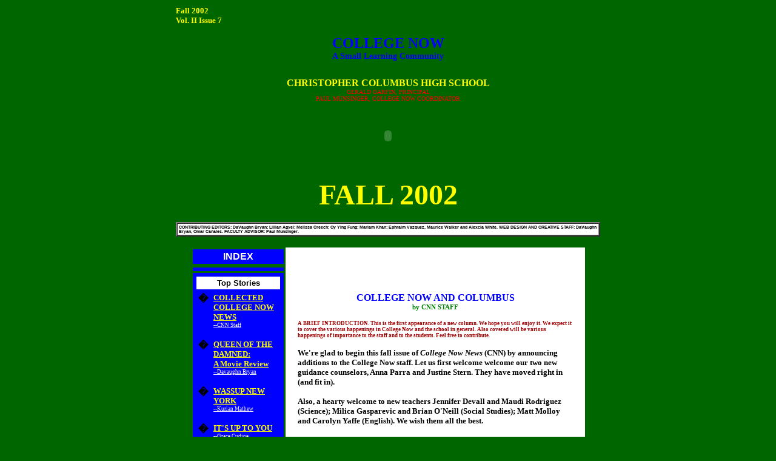

--- FILE ---
content_type: text/html; charset=UTF-8
request_url: https://www.columbushs.org/cnnsave.html
body_size: 10941
content:
<html>
<head>
<title>http://www.columbushs.org/College Now News ... Summer 2002</title>
	<link rel="canonical" href="https://columbushs.org/cnnsave.html" />
</head>
<!--body bgcolor="#009900"-->
<!--body bgcolor="#00FF00"-->
<!--body bgcolor="#green"-->
<body bgcolor="006600"><!----Xmas tree green--->
<!--body bgcolor="teal"-->
<center>
<!--HEADER ---->
<table cellpadding="2" cellspacing="0" border="0" width="675">
<tr>
<td width="100%">
<font color="yellow" font face="Tahoma" font size="2">
<b><strong>Fall 2002<br>
Vol. II Issue 7</strong></b><br><br></font>
<center>
<font face="Tahoma" font size="5" font color="blue">
<strong>COLLEGE NOW</strong><br><small><small><small><strong>A Small Learning Community</strong></small></small></small><br><br></font>
<font face="Tahoma" font size="3" font color="yellow">
<strong>CHRISTOPHER COLUMBUS HIGH SCHOOL</strong><br></font>
<font face="Tahoma" font size="1" font color="red"><!--white-->
GERALD GARFIN, PRINCIPAL<br>
PAUL MUNSINGER, COLLEGE NOW COORDINATOR
<br></font>
<br>
<object classid="clsid:D27CDB6E-AE6D-11cf-96B8-444553540000" codebase="http://download.macromedia.com/pub/shockwave/cabs/flash/swflash.cab#version=5,0,0,0" width="700" height="75">
 <param name="movie" value="http://geocities.com/ratlol/cnn.swf"> 
<param name="quality" value="high"> <param name="bgcolor" value="006600"> 
<embed src="ratlol/cnn.swf" quality="high" bgcolor="006600" width="700" height="75" type="application/x-shockwave-flash" pluginspage="http://www.macromedia.com/shockwave/download/index.cgi?P1_Prod_Version=ShockwaveFlash"></embed>
</object>
<!--img src="JPGS/bluebird.gif"--><!--height=95 width=70 align=left-->
<br>
<!--img src="JPGS/xmashollylt.gif"-->
<font face="Comic Sans MS" font size="5" font color="orange"><strong><!--...the e-Magazine of Choice--></strong></font>
<!--img src="JPGS/bluebird.gif"-->
<!--img src="JPGS/bluebird.gif"-->
<!--img src="JPGS/bluebird.gif"-->
<!--img src="JPGS/bluebird.gif"-->
<!--img src="JPGS/bluebird.gif"-->
<font color="orange"><font face="Tahoma" font size="2"><br>
<br>
<font color="yellow" font face="Tahoma" font size="+4">
<b><strong>FALL 2002
</strong></b></font>
<br>
<!---------------------------->
<!------------------------------>
<br>
</center>
</td>
</td>
</tr>
</table>
<!--END HEADER -->
<!------BEGIN CREDITS------>
<table width="700" cellpadding="2" cellspacing="0" border="2" width="100%">
<tr valign="middle">
<td bgcolor="white">
<font face="Arial,Helvetica" size="-7" color="black"><b><small><small><bold>CONTRIBUTING EDITORS: DaVaughn Bryan; Lillian Agyei; Melissa Creech; Oy Ying Fung; Mariam Khan; Ephraim Vazquez, Maurice Walker and Alexcia White.  WEB DESIGN AND CREATIVE STAFF:  DaVaughn Bryan, Omar Canales.  FACULTY ADVISOR: Paul Munsinger.<br>
</bold></small></small></center></b><!--    -->
</b></font>
</td>
</tr>
</table><br>
<!--END CREDITS-->
<!--MAIN TABLE -->
<table cellpadding="0" border="0" cellspacing="0" width="650">
<tr valign="top">
<td width="150">
<!--LEFT COLUMN -->
<!--LEFT COLUMN -->
<table border="0" bordercolor="black" cellpadding="3" cellspacing="3" width="100%">
<tr bgcolor="blue"><td><b><font face="arial,helvetica">
<a name="Start">
<font color="white"><center>INDEX</a></center>
</font></b></td></tr>
</table>
<table border="0" bordercolor="black" cellpadding="3" cellspacing="3" width="100%">
<tr bgcolor="blue"><td><b><font face="arial,helvetica">
<tr><!--td bgcolor="#eeeeee"-->
<td bgcolor="blue">
<table cellspacing="3" cellpadding="3" width="100%" border="0">
<tr><td colspan="2" valign="top" bgcolor="white">
<!---------COLOR----------->
<font size="2" face="Arial,Helvetica"><b>
<center>Top Stories</center>
</b></font>
</td></tr>
<!--section end-------------->
<!-----ARTICLE 01--------->
<tr>
<td valign="top" bgcolor="blue"><b>�</b></td><td valign="top" bgcolor="blue">
<small>
<a href="#Article01">
<font face="Tahoma" font color="yellow">
<strong>COLLECTED COLLEGE NOW NEWS</strong></small><small><small><small><br>   <font color="white">--CNN Staff<br><br></small></small></small></a></font></font></td></tr>
<!------END ARTICLE 01------->
<!-----ARTICLE 02--------->
<tr>
<td valign="top" bgcolor="blue"><b>�</b></td><td valign="top" bgcolor="blue">
<small>
<a href="#Article02">
<font face="Tahoma" font color="yellow">
<strong>
QUEEN OF THE DAMNED:<br>
A Movie Review</strong></small><small><small><small><br>   <font color="white">--Davaughn Bryan<br><br></small></small></small></a></font></font></td></tr>
<!------END ARTICLE 02------->
<!-----ARTICLE 03--------->
<tr>
<td valign="top" bgcolor="blue"><b>�</b></td><td valign="top" bgcolor="blue">
<small>
<a href="#Article03">
<font face="Tahoma" font color="yellow">
<strong>
WASSUP NEW YORK</strong></small><small><small><small><br>   <font color="white">--Kurian Mathew<br><br></small></small></small></a></font></font></td></tr>
<!------END ARTICLE 03------->
<!-----ARTICLE 04--------->
<tr>
<td valign="top" bgcolor="blue"><b>�</b></td><td valign="top" bgcolor="blue">
<small>
<a href="#Article04">
<font face="Tahoma" font color="yellow">
<strong>
IT'S UP TO YOU</strong></small><small><small><small><br>   <font color="white">--Grace Cudjoe<br><br></small></small></small></a></font></font></td></tr>
<!------END ARTICLE 04------->
<!-----ARTICLE 05--------->
<tr>
<td valign="top" bgcolor="blue"><b>�</b></td><td valign="top" bgcolor="blue">
<small>
<a href="#Article05">
<font face="Tahoma" font color="yellow">
<strong>
JEWISH HERITAGE MUSEUM</strong></small><small><small><small><br>   <font color="white">--Mariam Khan<br><br></small></small></small></a></font></font></td></tr>
<!------END ARTICLE 05------->
<!-----ARTICLE 06--------->
<tr>
<td valign="top" bgcolor="blue"><b>�</b></td><td valign="top" bgcolor="blue">
<small>
<a href="#Article06">
<font face="Tahoma" font color="yellow">
<strong>
SHOULD THE TOWERS BE REBUILT?</strong></small><small><small><small><br>   <font color="white">--Jahaira Sanchez<br><br></small></small></small></a></font></font></td></tr>
<!------END ARTICLE 06------->
<!-----ARTICLE 07--------->
<tr>
<td valign="top" bgcolor="blue"><b>�</b></td><td valign="top" bgcolor="blue">
<small>
<a href="#Article07">
<font face="Tahoma" font color="yellow">
<strong>
MY SUMMER WITH THE BRIDGE PROGRAM</strong></small><small><small><small><br>   <font color="white">--Lillian Agjei<br><br></small></small></small></a></font></font></td></tr>
<!------END ARTICLE 07------->
<tr><td colspan="2" valign="top" bgcolor="violet">
<font size="2" face="Arial,Helvetica"><b>
<center>
Links
</center>
</b></font>
</td></tr>
<!--section end-------------->
<!-----COLLEGE NOW LINK 01z--------->
<tr>
<td valign="top" bgcolor="blue"><b>�</b></td><td valign="top" bgcolor="blue">
<small>
<font face="Tahoma" font color="yellow">
<strong>Photo Galleries</strong></small></font></td></tr>
<!------END COLLEGE NOW LINK 01z------->
<!-----COLLEGE NOW LINK 01--------->
<tr>
<td valign="top" bgcolor="blue"><b>�</b></td><td valign="top" bgcolor="blue">
<small>
<font face="Tahoma" font color="yellow">
<strong>Lehman College</strong></small></font></td></tr>
<!------END COLLEGE NOW LINK 01------->
<!-----COLLEGE NOW LINK 01a--------->
<tr>
<td valign="top" bgcolor="blue"><b>�</b></td><td valign="top" bgcolor="blue">
<small>
<font face="Tahoma" font color="yellow">
<strong>Bx. Supt. Home</strong></small></font></td></tr>
<!------END COLLEGE NOW LINK 01a------->
<!-----COLLEGE NOW LINK 01b--------->
<tr>
<td valign="top" bgcolor="blue"><b>�</b></td><td valign="top" bgcolor="blue">
<small>
<font face="Tahoma" font color="yellow">
<strong>CUNY Home</strong></small></font></td></tr>
<!------END COLLEGE NOW LINK 01b------->
<!-----COLLEGE NOW LINK 01c--------->
<tr>
<td valign="top" bgcolor="blue"><b>�</b></td><td valign="top" bgcolor="blue">
<small>
<font face="Tahoma" font color="yellow">
<strong>Munsinger Home</strong></small></font></td></tr>
<!------END COLLEGE NOW LINK 01c------->
<!-----COLLEGE NOW LINK 01d--------->
<tr>
<td valign="top" bgcolor="blue"><b>�</b></td><td valign="top" bgcolor="blue">
<small>
<a href="/">
<font face="Tahoma" font color="yellow">
<strong>Columbus Home</strong></small></a></font></td></tr>
<!------END COLLEGE NOW LINK 01d------->
<!-----COLLEGE NOW LINK 02--------->
<tr>
<td valign="top" bgcolor="blue"><b>�</b></td><td valign="top" bgcolor="blue">
<small>
<font face="Tahoma" font color="yellow">
<strong>PBS</strong></small></font></td></tr>
<!------END COLLEGE NOW LINK 02------->
<!-----COLLEGE NOW LINK 03--------->
<tr>
<td valign="top" bgcolor="blue"><b>�</b></td><td valign="top" bgcolor="blue">
<small>
<font face="Tahoma" font color="yellow">
<strong>Encarta</strong></small></font></td></tr>
<!------END COLLEGE NOW LINK 03------->
<!-----COLLEGE NOW LINK 04--------->
<tr>
<td valign="top" bgcolor="blue"><b>�</b></td><td valign="top" bgcolor="blue">
<small>
<font face="Tahoma" font color="yellow">
<strong>Encyclopedia Brittanica</strong><br><br></small></font></td></tr>
<!------END COLLEGE NOW LINK 04------->
<!----------SECTION END---------->
<tr><td colspan="2" valign="top" bgcolor="yellow">
<font size="2" face="Arial,Helvetica"><b>
<center>Fun Links</strong></center>
</b></font>
</td></tr>
<!--section end-------------->
<!-----OUTSIDE LINK 01--------->
<tr>
<td valign="top" bgcolor="blue"><b>�</b></td><td valign="top" bgcolor="blue">
<small>
<font face="Tahoma" font color="yellow">
<strong>College Sports</strong></small></font></td></tr>
<!------END OUTSIDE LINK 01------->
<!-----OUTSIDE LINK 02--------->
<tr>
<td valign="top" bgcolor="blue"><b>�</b></td><td valign="top" bgcolor="blue">
<small>
<font face="Tahoma" font color="yellow">
<strong>SAT Preparation</strong></small></font></td></tr>
<!------END OUTSIDE LINK 02------->
<!-----OUTSIDE LINK 03--------->
<tr>
<td valign="top" bgcolor="blue"><b>�</b></td><td valign="top" bgcolor="blue">
<small>
<font face="Tahoma" font color="yellow">
<strong>Yahoo</strong></small></font></td></tr>
<!------END OUTSIDE LINK 03------->
<!-----OUTSIDE LINK 04--------->
<tr>
<td valign="top" bgcolor="blue"><b>�</b></td><td valign="top" bgcolor="blue">
<small>
<a href="/">
<font face="Tahoma" font color="yellow">
<strong>Columbus Home</strong><br><br></small></a></font></td></tr>
<!------END OUTSIDE LINK 04------->
<!----------SECTION END---------->
<tr><td colspan="2" valign="top" bgcolor="pink">
<font size="2" face="Arial,Helvetica"><b>
<center>Previous Issues</center>
</b></font>
</td></tr>
<!--section end-------------->
<!-----PREVIOUS ISSUE SUMMER 2002--------->
<tr>
<td valign="top" bgcolor="blue"><b>�</b></td><td valign="top" bgcolor="blue">
<small>
<a href="cnn0206.html">
<font face="Tahoma" font color="yellow">
<strong>
Summer 2002</strong></small></a></font></td></tr>
<!------END PREVIOUS SUMMER 2002------->
<!-----PREVIOUS ISSUE SPRING 2002--------->
<tr>
<td valign="top" bgcolor="blue"><b>�</b></td><td valign="top" bgcolor="blue">
<small>
<a href="cnn0203.html">
<font face="Tahoma" font color="yellow">
<strong>Spring 2002</strong></small></a></font></td></tr>
<!------END PREVIOUS SPRING 2002------->
<!-----PREVIOUS ISSUE VALENTINES 2002--------->
<tr>
<td valign="top" bgcolor="blue"><b>�</b></td><td valign="top" bgcolor="blue">
<small>
<a href="cnn0202.html">
<font face="Tahoma" font color="yellow">
<strong>Valentines 2002</strong></small></a></font></td></tr>
<!------END VALENTINES 2002------->
<!-----PREVIOUS WINTER 2002--------->
<tr>
<td valign="top" bgcolor="blue"><b>�</b></td><td valign="top" bgcolor="blue">
<small>
<a href="cnn0201.html">
<font face="Tahoma" font color="yellow">
<strong>Winter 2002</strong></small></a></font></td></tr>
<!------END PREVIOUS WINTER 2002------->
<!-----PREVIOUS ISSUE HOLIDAYS 2001--------->
<tr>
<td valign="top" bgcolor="blue"><b>�</b></td><td valign="top" bgcolor="blue">
<small>
<a href="cnn0112.html">
<font face="Tahoma" font color="yellow">
<strong>Holidays 2001</strong></small></a></font></td></tr>
<!------END PREVIOUS HOLIDAYS 2001------->
<!-----PREVIOUS ISSUE 01--------->
<tr>
<td valign="top" bgcolor="blue"><b>�</b></td><td valign="top" bgcolor="blue">
<small>
<a href="cnn0110.html">
<font face="Tahoma" font color="yellow">
<strong>Fall 2001</small></a></font></td></tr>
<!------END PREVIOUS ISSUE 01------->
<!-----BEGIN PREVIOUS ISSUE 02--------->
<tr>
<td valign="top" bgcolor="blue"><b>�</b></td><td valign="top" bgcolor="blue">
<small>
<!--a href="cnn02.html"-->
<font face="Tahoma" font color="yellow">
<strong>Summer 2001</strong><br></small></a></font></td></tr>
<!------END PREVIOUS ISSUE 02------->
<!----------END OF PREVIOUS ISSUES---------->
</table>
</td></tr>
</table><br>
<!-- _JC_  END RESOURCES -->
</td>
<!-- _JC_  END LEFT COLUMN ------------------------------------>
<!-- _JC_  MAIN CONTENT-RIGHT 2 -->
<td valign="top" width="475">
<!--here----->
<!--here-->
<table cellpadding="20" cellspacing="0" border="0" width="100%">
<tr valign="middle">
<td bgcolor="white">
<!--------------BEGIN ARTICLE 1 ---------------->
<!--p--><center>
<b><font face="Tahoma" font color="blue">
<a name="Article01"><br><br><br><strong>COLLEGE NOW AND COLUMBUS</strong></a></font>
<font face="Tahoma" font color="green" font size="2"><br>
<b>
<small>by 
CNN STAFF</small><br><br>
</b></center></font>
<font color="black" font face="Tahoma" font size="2">
<!---------------Italics Prelude---------->
<small><small><font color="marroon">A BRIEF INTRODUCTION.  This is the first appearance of a new column.  We hope you will enjoy it.  We expect it to cover the various happenings in College Now and the school in general.  Also covered will be various happenings of importance to the staff and to the students.  Feel free to contribute.<br></small></small></font>
<!----------------End Prelude-------------->
<br>
<font color="black" font face="Tahoma" font size="2">
We're glad to begin this fall issue of <i>College Now News</i> (CNN) by announcing additions to the College Now staff.  Let us first welcome welcome our two new guidance counselors, Anna Parra and Justine Stern.  They have moved right in (and fit in).<br><br>
Also, a hearty welcome to new teachers Jennifer Devall and Maudi Rodriguez (Science); Milica Gasparevic and Brian O'Neill (Social Studies); Matt Molloy and Carolyn Yaffe (English).  We wish them all the best.
<br><br>
Before we begin with this term's school happenings, let's hear the summer news.  First of all, as far as the College Now faculty, one of our favorite English teachers, Mr. New, became engaged; former guidance counselor Ms. Silverman was married and is now Mrs. Joy Gralnick; Mr. Clausi moved to the Bronx (from Hoboken); Mr. Molloy white rafted the Arkansas River for a second time; Mr. Novak went to Washington DC for a family vacation and also to scout out sites for the junior CN trip; and our new freshman counselor, Justine Stern, enjoyed almost four weeks in Munich, Germany.<br><br>
As far as the students are concerned, DaVaughn Bryan and Paul Azzu participated in a summer Shakespeare festival sponsored by Lehman College.  Also during the summer, several of our College Now students were employed in CCHS by the Board of Ed in Mrs. Aronoff�s �bridge� program.  (See Lillian Agjei's article further down.)
<br><br>
Susan B. Auslander has been appointed to the Title I Peer Math Coach.  Matt Molloy has been selected the Title I ELA/Speech Coach.<br><br>
Mr. Minetti�s freshman CN art class created a mural in honor of September 11th.  The class participated as a team in which all 22 students expressed themselves through artistic creations such as poems, drawings, replicas of the towers and positive words that represented their emotions of the tragic day.  This mural will be on display at Marine headquarters in New York City.  Staff Sergeant Lopez representing the Marine Corps was fascinated to see the students at work.  He later stated, �It would be an honor to display your creation inside our main offices.�
<br><br>
On November 6th, the 9th graders went on a trip to Lehman College for a campus tour.  Almost a hundred freshmen, their teachers and guidance counselors (and a special treat by having our house marm Mrs. Vielandi --Miss Maureen to most-- joining us.  And we had a great time.  We left (by cheese buses) after 2nd Period and returned during 7th.  We toured the campus, visited the art gallery and the Apex (gymnasium, fitness center and pool), and enjoyed a video on Gangs In the South Bronx.  This was followed by a pizza lunch.  A fun, informative time was had by all.<br><br>
On Tuesday, November 12th, almost 150 College Now students (and 15 team members) went to the Museum of Jewish Heritage.  For a complete review of this trip,  see Mariam Khan's article below.
<br><br>
Mr. New, Mr. Clausi, Ms. Dacillo and Mr. Escudero, with their respective classes, took part in a McGraw Hill pilot testing program.  Deputy Chancellor Joan Mahon-Powell recommended the Christopher Columbus College Now students for this project.
<br><br>
We have been enjoying the Lehman College film workshops.  So far we have seen "Glory", "Hester Street" and "Matewan".  Later in December will see "The Grapes of Wrath."<br><br>
Students in Mr. Minetti�s Graphic Design class have created products that incorporate their last names.  Each student developed an advertisement along with a slogan, logo, and visual to promote their product.  One example included �Lillian�s Lipstick,� created by Lillin Agei.  Here slogan was ��and you thought forever never lasted.�  To view the product ads, go to the second floor, Room 231, and check out the bulletin board in front.
<br><br>
Mr. Clausi is anticipating colder weather --so that he can head for the hills.  Mr. Clausi is on the mountain patrol and a ski instructor at Hunter Mountain.
<br>
"Miss Maureen" arrived at school earlier in the term to find on her desk 15 of the hugest, most beautiful roses anyone in the CN office ever saw.  The attached card indicated that they were left there by husband, John, who obviously hadn�t forgotten their 15th wedding anniversary.  Congratulations to you both!
<br><br>
One hundred 9th grade CN students, along with their teachers and guidance counselors enjoyed a great field day at Lehman College.  Although damp and a little cold, we toured the grounds, visited the art gallery and Apex building (Phys. Ed. facilities); and then watched a film on South Bronx gangs.  This was followed by a pizza lunch, provided by Lehman College.  We left after 2nd period and returned in time for 8th.<br><br>
Aside from the Phys. Ed. Department, the only other teachers from the entire school who participated in the recent basketball competition with the 49th Precinct were all from College Now (yeah!):  Mr. Clausi, Mr. Daly, Mr. Minetti and Mr. Escudero.  We may not have won, but we gave it the College Now try.
<br><br>
(More news as it happens.  This column will be updated regularly.  Check back...)
<br><br>
<center><a href="#Start"><font color="red">RETURN TO INDEX</font></font></a><br><br><br>
</b></font>
<!----------END ARTICLE 1---------------->
<!----------- ARTICLE 2 ---------->
<p>
<b><font face="Tahoma" font color="blue">
<a name="Article02"><br><br><br>QUEEN OF THE DAMNED:<br>
A Movie Review</a></font>
<font face="Tahoma" font color="green" font size="2">
<b><br>
<small>by DaVaughn Bryan</small><br><br>
</b></font>
<font color="black" font face="Tahoma" font size="2">
</center>
<font color="red">QUEEN OF THE DAMNED</font> is a movie about the legendary queen of the vampire race Akasha, the dark and evil temptress of the underworld. <br><br>
What a joke!  I cant begin to express the deep disappointment I endured while watching this injustice to the talents of these actors, especially Aaliyah�s, after viewing her work in �Romeo Must die�.<br>  
<br>
I must admit the story itself was quite captivating.  The complexities of Lestat, if you had ever seen �Interview With The Vampire� was a most unstable fiend (if you get into that kind of thing) --and was interesting to watch.  The sound track was amazing; I would recommend it to any rock-loving fan.  It was the only thing that kept my attention at times when the movie itself bored me.  
<br><br>
However, this alone is not enough to play down the lackings of this movie.  Take for instance Akasha.  Her role in the movie was so limited, aside from her exotic accent and the movements of body.  The movie, if that�s what you want to call it, would have been fine without her.  She was not shown enough to be considered a main character. <br><br>
Here�s my recommendation as a movie.  I give it four stars out of a possible six.      
<br><br>
However, as a for the sound track --a solid six.  
Hey, if you love rock and like a little story with your music, then this is the movie for you!! 
<br><br>
<br>
<center><a href="#Start"><font color="red">RETURN TO INDEX</font></font></a>
<br>
<br><br>
</b></font>
<!--------- END ARTICLE 2 ------------->
<!----------- ARTICLE 3 ---------->
<p>
<b><font face="Tahoma" font color="blue">
<a name="Article03"><br><br><br>WASSUP NEW YORK:<br>A REPORT ON OUR CITY</a></font>
<font face="Tahoma" font color="green" font size="2">
<b><br>
<small>by Kurian Matthew</small><br><br>
</b></font>
<font color="black" font face="Tahoma" font size="2">
</center>
Why is New York City good to people outside this state? Why is New York better than other cities? In this essay I will tell you why. <br><br>
	New York is the leading center of banking, communication, and finance in the United States.  It has a nickname called �The Empire State�.  New York ranked first among the states in population for about 150 years and is one of the original 13 states.  New York is the largest city in the United States and the sixth largest in the world.  It is the world�s leading center in business. It has theaters, museums, and musical organizations making it important to all kinds of culture.  It also has the biggest and busiest seaport and catches attention to more than one million tourists each day.  Our city has five boroughs:  The Bronx, Manhattan, Queens, Brooklyn, and Staten Island.<br><br>
People come from all over to see the wonders of New York:  Radio City Music Hall, the world�s largest indoor theater; the Statue Of Liberty, a symbol of freedom to people in all parts of the world, and until 9/11/01, the World Trade Center, the sixth tallest skyscraper in the world.  Rockefeller Center a 5,900-seat theater featuring film and stage shows.  The Empire State Building is a 102-story landmark; the Museum of Modern Art displays modern painting sculpture film, photographs, and other works of art; Saint Patrick�s Cathedral is one of the finest examples of Gothic architecture in the United States; Yankee Stadium and Shea Stadium --all of these attract the people that come from out of this state.<br><br>
Education in New York City is pretty good. There are about 960 schools with 990,000 students.   The industries are good in New York --printing, clothing production, food and even fishing is really good.  The transportation are the trains, bus, cars, taxis, planes, and boats.  
<br><br>New York City has everything you need.  We have all kinds of food --like Chinese, Italian, French, Indian, Puerto Rican, Dominican, Jamaican, and other types.  Sometimes New York City people can be bad.  Problems have affected New York:  crime, the city budget, drug and racial conflict.
<br><br>I was one of the people who came from another country.  My parents came here to meet our cousin and to see how America is.  I had no clue how it would look like, but back then when immigrants came to America, they  thought that the streets "were made out of gold and silver�.  However, they were treated has garbage.  They had no money to stay in buildings, so they stayed in the streets.  In my case, I knew English --so I was okay.  <br><br>
I was excited coming her but when I came here it was terrible.  Kids made fun of us just because I was from a different region.   Even though it was terrible, some of it wasn't.  I saw great and thrilling wonders and architecture.  When I went to school, some of the kids did make fun of me.  I wanted to beat them up, but I couldn�t.  <br><br>
After some months went by, I got along with them and I got to learn new things, like baseball, football, basketball and other sports that I didn�t know about.  Also new words.  I started eating the food that was made here, but I still eat my kind.  I got used to America and started to love it. 
<br><br>
<br>
<center><a href="#Start"><font color="red">RETURN TO INDEX</font></font></a>
<br>
<br><br>
</b></font>
<!--------- END ARTICLE 3 ------------->
<!----------- BEGIN ARTICLE 4 ---------->
<p>
<b><font face="Tahoma" font color="blue">
<a name="Article04"><br><br><br>IT'S UP TO YOU</a></font>
<font face="Tahoma" font color="green" font size="2">
<b><br>
<small>by Grace Cudjoe</small><br>
</b></font>
<br>
<font color="black" font face="Tahoma" font size="2">
</center>
<br>
<center>Being a teenager is fun and interesting<br>
Because all teenagers want to enjoy life<br>
I am an example of what it�s like<br> To be a teenager.<br><br>
When your family falls apart,<br>
The people you think love you<br> Call you names and s***,<br>
That�s when you drop down in tears<br> And stop kidding yourself.<br><br>
It�s up to you to make all the right choices.<br>
Like not smoking,<br>
Commit suicide,<br>
Run away.<br>
And have courage to overcome all the nonsense.<br>
That�s when you realize there�s one you,<br>
Not two, not three.<br>
Only one.<br><br>
That�s when you have to be bold<br>
And be strong in the lord.<br>
For without Him there�s no you.<br>
But then you think to yourself<br>
Why me?<br>
And yet the question <br>
Is an unsolved mystery <br>
No clues or hints as such.<br>
Then suddenly<br>
There�s an unconditional love<br>
Shown to you<br>
That makes you think <br>
You're the lucky being on Earth.<br>
Don�t ever kid yourself<br>
To let someone convince you easily,<br>
Cuz that�s where it all begins.<br>
And it�s up to you <br>
To be on top<br>
Not at the bottom.</center>
<br><br>
<br>
<center><a href="#Start"><font color="red">RETURN TO INDEX</font></font></a>
<br>
<br><br>
</b></font>
<!--------- END ARTICLE 4 ------------->
<!----------- BEGIN ARTICLE 5 ---------->
<p>
<b><font face="Tahoma" font color="blue">
<a name="Article05"><br><br><br>JEWISH HERITAGE MUSEUM</a></font>
<font face="Tahoma" font color="green" font size="2">
<b><br>
<small>by Mariam Khan</small><br><br>
</b></font>
<font color="black" font face="Tahoma" font size="2">
</center>
On Tuesday, November 12, 2022 the sophomore and junior classes of the College Now program went on a trip to the Jewish Heritage Museum located in Battery Park, Manhattan --just a few blocks away from Ground Zero.  We were not able to see everything in the museum due to the fact that we were a little late getting there.  However, we were able to experience first hand knowledge about Jewish culture and what they went through during the Holocaust. <br><br>
Students were separated into groups and assigned to different tourist guides who walked us around and explained to us certain artifacts and symbols that were displayed in the museum.  After touring two floors filled with information, we followed our guides to the third floor where we sat and listened to a woman whom we came to consider a very special person.<br><br>
She told us a little bit about her family.  Then she went on to telling us a story, which was so unbelievable, yet it was so true.  She told us about the pain and the misery she and her family went through during the Holocaust. She also showed us the number that was tattooed onto her arm by which she was identified by the Nazis.  She ended her story by telling us that out of her parents and six brothers and sisters she had, she was the only one to survive. I know for a fact that everyone was touched by this story and many people came out that room as a changed person. <br><br>
I learned many new facts about Jewish culture and the Holocaust.  I know you would learn new things, too, if you go and visit the museum.
<br><br>
<br>
<center><a href="#Start"><font color="red">RETURN TO INDEX</font></font></a>
<br>
<br><br>
</b></font>
<!--------- END ARTICLE 5 ------------->
<!----------- BEGIN ARTICLE 6 ---------->
<p>
<b><font face="Tahoma" font color="blue">
<a name="Article06"><br><br><br>SHOULD THE TOWERS BE REBUILT</a></font>
<font face="Tahoma" font color="green" font size="2">
<b><br>
<small>by Jahaira Sanchez</small><br><br>
</b></font>
<!--img src="JPGS/yyy.jpg" height=95 width=85 align=left-->
<font color="black" font face="Tahoma" font size="2">
</center>
In my opinion the towers should be rebuilt, because this is how we can show that we are still powerful --that nobody will take the knowledge we have today-- and that freedom still exists for us. <br><br>
By rebuilding, maybe people (like the families) will feel bad, but we have to show our pride our nationalism by showing them that this country is a democratic country, where people have the right to speak their minds.  <br><br>
On September 11, 2023 life had change for everyone --in the way people think, in the way people lived, in the decisions that people make.  The towers should be rebuilt again the same size.  It will be better, and it will be a memory of those beautiful buildings that collapsed.<br><br>
The buildings should be placed one on each side, and then at the center should be a pyramid with names printed of workers and the people from the Fire Department who lost their lives in the tragic event.  
<br><br>
<br>
<center><a href="#Start"><font color="red">RETURN TO INDEX</font></font></a>
<br>
<br><br>
</b></font>
<!--------- END ARTICLE 6 ------------->
<!----------- BEGIN ARTICLE 7 ---------->
<p>
<b><font face="Tahoma" font color="blue">
<a name="Article07"><br><br><br>MY SUMMERAND<br>
THE BRIDGE PROGRAM</a></font>
<font face="Tahoma" font color="green" font size="2">
<b><br>
<small>by Lillian Agjei</small><br><br>
</b></font>
<!--img src="JPGS/yyy.jpg" height=95 width=85 align=left-->
<font color="black" font face="Tahoma" font size="2">
</center>
<img src="JPGS/WEB001.jpg" height="95" width="95" align="left">Sophomore year is over, and in comes our junior year --the most important year of everyone�s high school career.  But thankfully, before I was to be drowned with stressful papers and problems, summer time vacation eased the pain of September madness. 
<br><br>This summer was actually extremely different from the summer that I'm used to having. You know fun in the sun, traveling the seven seas, etc.  But his summer I WORKED!!! I had a actual paying job! <br><br>
Mrs. Aronoff, the Project Director of Pelham Prep Academy, recommended me and other several othe College Now students (such as DaVaughn Bryan, Veronica Cervantes and Natasha Ballard), as incoming freshman mentors.  So from about the 1st of July to the 16th of August I was a working girl!  <br><br>
Incoming freshmen from junior high schools came to Columbus during the summer just to get a feel of what school would be like for them in September.  The program was called the "bridge" program.  It was started about 2 or 3 years ago to ease the �pain� of entering high school.  They take actual classes such as Art, English, Science and Math for 3 actual high school credits.  They get to meet their future guidance counselors and make friends before the school year begins so that they don�t feel lost and �abandoned� when the race begins.  
<br><br>I got some feedback from some of the current freshmen that were enrolled in this program this passed summer. The majority of the kids thought that it was a good idea and a great way to utilize their time instead of staying outside all day in the hot sun.  They especially liked it when they heard about the rewarding credits (which is the main reason why some of them came!).  
<br><br>During the summer we took a trip over to Broadway with the �mature young adults� to see the play, �Les Miserables.� Some of them didn�t want to go because they thought that it wouldn�t be fun trip, but it turned out to be a great success.  Mission Accomplished.
<br><br>
Also to spice up the summer and not make it look like a drag every day, myself and the other mentors set up what we like to call, �color days,� where the newcomers would dress up in a certain color for the day and the class that has the most people in that color gets the most points and a pizza party at the end of the summer.  I personally thought it was a great idea, but some of the kids thought some of the colors were a bit too outrageous! (He He)
<br><br>
This past summer was one of the memorable ones I've ever had. The lessons I learned from these kids are irreplaceable.  The friends I have gained and the respect I have attained from many different teachers and throughout the school are ones I never thought I could have.  I thought this would be torture, but it turned out to be great. I wouldn�t mind the least doing it all over again. 
<br><br>
<br>
<center><a href="#Start"><font color="red">RETURN TO INDEX</font></font></a>
<br>
<br><br>
</b></font>
<!--------- END ARTICLE 7 ------------->
<font size="2"> <font color="blue">
<a href="cnn0112.html"><font color="blue">
<!--December 2001--></font></a>
<br>
<font size="2"> <font color="blue">
<a href="cnn0110.html"><font color="blue">
<!--November 2001--></font></a></center>
<br>
<center><font face="Tahoma"><font size="2"> <font color="blue">
<a href="/cdn-cgi/l/email-protection#17677a6279647e79707265577f78637a767e7b3974787a">EMAIL CNN STAFF<br><br>  </a>
MUNSINGER.COM<br><br>
<a href="photoindex.html"><font color="blue">
PHOTO GALLERIES</font></a></center>
</td></tr>
</table>
<p>
</td>
</tr>
</table>
<!-- _JC_  END MAIN TABLE -->
<!--BEGIN FOOTER -->
<table width="700" cellpadding="2" cellspacing="0" border="0" width="100%">
<tr valign="middle">
<td bgcolor="skyblue"><font face="Arial,Helvetica" size="-7" color="marroon"><b><small><small><small>COLLEGE NOW TEAM:  Eileen Burke, Asst. Principal; Paul Munsinger, Coordinator, Anna Parra and Justine Stern, Guidance; Teachers: Susan Auslander, Joseph Clausi, Mindy Dacillo, Jonathan Daly, Jennifer Devall, Javier Escudero, Larry Minetti, Paul Munsinger, James New, Douglas Novak, Brian O'Neill, Maudi Rodriguez, Carolyn Yaffe; House Assistant, Maureen Vielandi; LEHMAN COLLEGE: Pedro Baez Director; David Gantz, Coordinator; David Hyman, Liaison; Khema Chan, Admin. Assistant.
</small></small></small></center></b><!--    -->
</b></font>
</td>
</tr>
</table>
<br>
<table width="675">
<tr>
<td valign="top" align="center">
<font size="2">
Copyright � 2002 Paul Munsinger
and <a href="/">Christopher Columbus High School</a>.<br>
All rights reserved.
<br>
</font>
</td>
</tr></table>
</table>
<!--END FOOTER -->
</center>    <script data-cfasync="false" src="/cdn-cgi/scripts/5c5dd728/cloudflare-static/email-decode.min.js"></script><script defer src="https://static.cloudflareinsights.com/beacon.min.js/vcd15cbe7772f49c399c6a5babf22c1241717689176015" integrity="sha512-ZpsOmlRQV6y907TI0dKBHq9Md29nnaEIPlkf84rnaERnq6zvWvPUqr2ft8M1aS28oN72PdrCzSjY4U6VaAw1EQ==" data-cf-beacon='{"version":"2024.11.0","token":"5cb28cf80b89498bbadc1342828d64de","r":1,"server_timing":{"name":{"cfCacheStatus":true,"cfEdge":true,"cfExtPri":true,"cfL4":true,"cfOrigin":true,"cfSpeedBrain":true},"location_startswith":null}}' crossorigin="anonymous"></script>
</body>
</html>